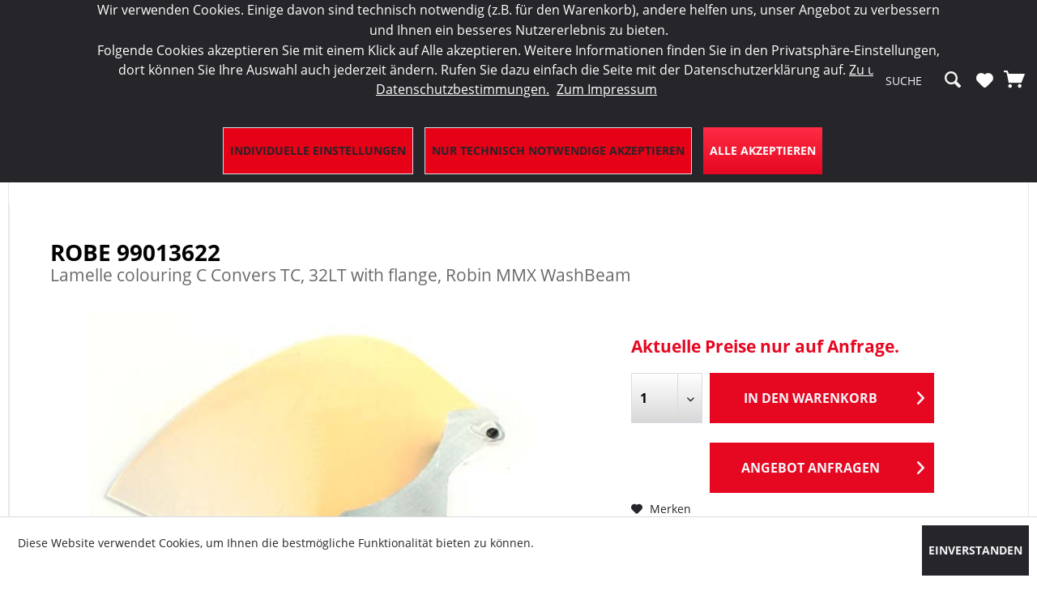

--- FILE ---
content_type: text/html; charset=UTF-8
request_url: https://lmp.de/produkteshop/ersatzteile/20827/robe-99013622
body_size: 13298
content:
<!DOCTYPE html> <html class="no-js" lang="de" itemscope="itemscope" itemtype="http://schema.org/WebPage"> <head> <meta charset="utf-8"> <meta name="author" content="" /> <meta name="robots" content="index,follow" /> <meta name="revisit-after" content="15 days" /> <meta name="keywords" content="" /> <meta name="description" content="Lamelle colouring C Convers TC, 32LT with flange, Robin MMX WashBeam" /> <meta property="og:type" content="product" /> <meta property="og:site_name" content="LMP Lichttechnik" /> <meta property="og:url" content="https://lmp.de/produkteshop/ersatzteile/20827/robe-99013622" /> <meta property="og:title" content="ROBE 99013622" /> <meta property="og:description" content="" /> <meta property="og:image" content="https://lmp.de/media/image/33/36/bd/A900257_1.jpg" /> <meta property="product:brand" content="LMP" /> <meta property="product:price" content="96,75" /> <meta property="product:product_link" content="https://lmp.de/produkteshop/ersatzteile/20827/robe-99013622" /> <meta name="twitter:card" content="product" /> <meta name="twitter:site" content="LMP Lichttechnik" /> <meta name="twitter:title" content="ROBE 99013622" /> <meta name="twitter:description" content="" /> <meta name="twitter:image" content="https://lmp.de/media/image/33/36/bd/A900257_1.jpg" /> <meta itemprop="copyrightHolder" content="LMP Lichttechnik" /> <meta itemprop="copyrightYear" content="2014" /> <meta itemprop="isFamilyFriendly" content="True" /> <meta itemprop="image" content="https://lmp.de/media/image/3e/3e/af/Logo.png" /> <meta name="viewport" content="width=device-width, initial-scale=1.0"> <meta name="mobile-web-app-capable" content="yes"> <meta name="apple-mobile-web-app-title" content="LMP Lichttechnik"> <meta name="apple-mobile-web-app-capable" content="yes"> <meta name="apple-mobile-web-app-status-bar-style" content="default"> <link rel="apple-touch-icon-precomposed" href="/themes/Frontend/Etagen/frontend/_public/src/img/apple-touch-icon-precomposed.png"> <link rel="shortcut icon" href="https://lmp.de/media/image/eb/78/fe/LMP_logo_16x16.jpg"> <meta name="msapplication-navbutton-color" content="#e60721" /> <meta name="application-name" content="LMP Lichttechnik" /> <meta name="msapplication-starturl" content="https://lmp.de/" /> <meta name="msapplication-window" content="width=1024;height=768" /> <meta name="msapplication-TileImage" content="/themes/Frontend/Etagen/frontend/_public/src/img/win-tile-image.png"> <meta name="msapplication-TileColor" content="#e60721"> <meta name="theme-color" content="#e60721" /> <link rel="canonical" href="https://lmp.de/produkteshop/ersatzteile/20827/robe-99013622" /> <title itemprop="name"> ROBE 99013622 | Ersatzteile | Produkte/Shop | LMP Lichttechnik</title> <link rel="stylesheet" href="https://maxcdn.bootstrapcdn.com/font-awesome/4.4.0/css/font-awesome.min.css"> <style type="text/css"> .dropdown-menu.wa-style-1 ul { background: #ffffff; color: #5f7285; } .dropdown-menu.wa-style-1 li:hover { background: #3f4c58; } .dropdown-menu.wa-style-1 a, .dropdown-menu.wa-style-1 a:visited { color: #5f7285; } .dropdown-menu.wa-style-1 li:hover > a, .dropdown-menu.wa-style-1 li:hover > a:visited { color: #ffffff; } </style> <link href="/web/cache/1729859905_145ce449edfeb550f4a4aaa12040f85e.css" media="all" rel="stylesheet" type="text/css" /> <link type='text/css' rel='stylesheet' href='/themes/Frontend/Etagen/frontend/_public/src/css/etagen.css'> <link type="text/css" rel="stylesheet" media="print" href="/themes/Frontend/LMP/frontend/_public/src/css/print.css" /> <script>
var mndCookieExpireDays = '31';
var mndCookieGACode = '';
var mndCookieGAOptIn = 'true';
var mndCookieShowPrivacySettingsLink = 'true';
var mndCookieShowPrivacySettingsLinkText = 'Individuelle Einstellungen';
var mndCookiePixelInstalled = '';
var mndCookieVersion = '1';
var mndCookiePrivacyLink = '/datenschutz';
var mndCookieImprintLink = '/impressum';
var mndCookieReloadPage = 'false';
var mndCookieReloadAddUtm = 'false';
var mndCookieCustomTrackingCookiesJSON = JSON.parse(JSON.stringify([]));
var mndCookieHideCloseButton = 'true';
var mndIsSecureShop = true;
function mndGetTrackingCookie(name) {
var nameEQ = name + "=";
var ca = document.cookie.split(';');
for(var i=0;i < ca.length;i++) {
var c = ca[i];
while (c.charAt(0)==' ') c = c.substring(1,c.length);
if (c.indexOf(nameEQ) == 0) return c.substring(nameEQ.length,c.length);
}
return null;
}
var mndCustomJs = function() {
}
if (mndCookieGACode !== '') {
var mndCookieGACodeArray = mndCookieGACode.split(',');
if(mndCookieGAOptIn === 'true' && mndGetTrackingCookie('mnd-ga-opted-in') !== 'true') {
mndCookieGACodeArray.forEach(function(el, index, array){
var gaProperty = mndCookieGACodeArray[index];
var disableStr = 'ga-disable-' + gaProperty;
if (mndIsSecureShop !== undefined && mndIsSecureShop === true) {
document.cookie = disableStr + '=true; expires=Thu, 31 Dec 2118 23:59:59 UTC; path=/; secure';
} else {
document.cookie = disableStr + '=true; expires=Thu, 31 Dec 2118 23:59:59 UTC; path=/;';
}
window[disableStr] = true;
});
} else {
mndCookieGACodeArray.forEach(function(el, index, array){
var gaProperty = mndCookieGACodeArray[index];
var disableStr = 'ga-disable-' + gaProperty;
if (mndGetTrackingCookie(disableStr) === 'true') {
window[disableStr] = true;
}
});
}
}
window.dataLayer = window.dataLayer || [];
for(var i = 0; i < mndCookieCustomTrackingCookiesJSON.length; i++) {
var obj = mndCookieCustomTrackingCookiesJSON[i];
if(obj.Name != '' && obj.Cookie != '') {
if(obj.Setting === 'Opt-In' && mndGetTrackingCookie(obj.Cookie) !== 'true') {
if (mndIsSecureShop !== undefined && mndIsSecureShop === true) {
document.cookie = obj.Cookie+'=false; expires=Thu, 31 Dec 2118 23:59:59 UTC; path=/; secure';
} else {
document.cookie = obj.Cookie+'=false; expires=Thu, 31 Dec 2118 23:59:59 UTC; path=/;';
}
}
if(obj.Setting === 'Opt-Out' && mndGetTrackingCookie(obj.Cookie) != 'false') {
if (mndIsSecureShop !== undefined && mndIsSecureShop === true) {
document.cookie = obj.Cookie+'=true; expires=Thu, 31 Dec 2118 23:59:59 UTC; path=/; secure';
} else {
document.cookie = obj.Cookie+'=true; expires=Thu, 31 Dec 2118 23:59:59 UTC; path=/;';
}
}
}
if(obj.Cookie != '') {
var layerName = obj.Cookie;
arr = [];
if(mndGetTrackingCookie(obj.Cookie) === 'true') {
arr[layerName] = 'active';
window.dataLayer.push(arr);
} else {
arr[layerName] = 'inactive';
window.dataLayer.push(arr);
}
}
}
</script> </head> <body class="is--ctl-detail is--act-index is--no-sidebar" > <div class="page-wrap"> <noscript class="noscript-main"> <div class="alert is--warning"> <div class="alert--icon"> <i class="icon--element icon--warning"></i> </div> <div class="alert--content"> Um LMP&#x20;Lichttechnik in vollem Umfang nutzen zu k&ouml;nnen, empfehlen wir Ihnen Javascript in Ihrem Browser zu aktiveren. </div> </div> </noscript> <header class="header-main"> <div class="top-bar top-bar--style"> <div class="container block-group top-bar--style"> <nav class="top-bar--navigation block" role="menubar">   <div class="navigation--entry request-cart--products-count is--hidden" role="menuitem"> <a href="https://lmp.de/requestCart"> Anfragekorb <span class="request-cart-item-count">(0)</span> </a> </div>  <div class="top-bar-logo-text-split"> <div class="logo-top-bar-lmp dont-show-responsive"> <span style="font-weight: 900;">LMP</span><span style="font-weight: 900; color: red;">.</span><span> ONLINE-SHOP</span> </div> <div class="top-bar-text-area" > <div class="top-navigation--entry informations--lmp dont-show-responsive" role="menuitem"> <i class="icon--check"></i> SALES-HOTLINE: +49 5451 5900-800 </div> <div class="top-navigation--entry informations--lmp dont-show-responsive" role="menuitem"> <i class="icon--check"></i> 24/7: sales@lmp.de </div> <div class="top-navigation--entry informations--lmp dont-show-responsive" role="menuitem"> <i class="icon--check"></i> SERVICE-WERKSTATT </div> <div class="top-navigation--entry entry--service has--drop-down informations--lmp dont-show-responsive top-bar-styles" role="menuitem" aria-haspopup="true" data-drop-down-menu="true"> Service/Hilfe <ul class="service--list is--rounded" role="menu"> <li class="service--entry" role="menuitem"> <a class="service--link" href="javascript:openCookieConsentManager()" title="Cookie-Einstellungen" > Cookie-Einstellungen </a> </li> <li class="service--entry" role="menuitem"> <a class="service--link" href="https://lmp.de/registerFC/index/sValidation/H" title="Händler-Login" > Händler-Login </a> </li> <li class="service--entry" role="menuitem"> <a class="service--link" href="https://lmp.de/ueber-uns" title="Über uns" > Über uns </a> </li> <li class="service--entry" role="menuitem"> <a class="service--link" href="https://lmp.de/kontaktformular" title="Kontakt" target="_self"> Kontakt </a> </li> <li class="service--entry" role="menuitem"> <a class="service--link" href="https://lmp.de/datenschutz" title="Datenschutz" > Datenschutz </a> </li> <li class="service--entry" role="menuitem"> <a class="service--link" href="https://lmp.de/agb" title="AGB" > AGB </a> </li> <li class="service--entry" role="menuitem"> <a class="service--link" href="https://lmp.de/impressum" title="Impressum" > Impressum </a> </li> </ul> </div> <div class="top-navigation--entry stay--always informations--lmp flex-row suselig" role="menuitem"> <div class="top-bar-styles "></div> <a href="/account" class="flex-row suselig special-link"> <span class="dont-show-responsive">Mein Konto</span> <i class="icon--account top-bar-styles only-responsive"></i> </a> </div> <div class="top-navigation--entry informations--basket informations--lmp top-bar-doesnt-show" role="menuitem">  <li class="navigation--entry entry--notepad" role="menuitem"> <a href="https://lmp.de/note" style="margin-top: .2rem" title="Merkzettel" aria-label="Merkzettel" class="btn"> <i class="icon--heart top-bar-styles"></i> </a> </li> <li class="navigation--entry entry--cart only-responsive top-bar-styles margin-ausnahme" role="menuitem"> <a class="is--icon-left cart--link top-bar-styles" href="https://lmp.de/checkout/cart" " title="Warenkorb" aria-label="Warenkorb"> <span class="cart--display dont-show-responsive"> Warenkorb </span> <span class="badge is--primary is--minimal cart--quantity is--hidden">0</span> <i class="icon--basket top-bar-styles"></i> <span class="cart--amount"> </span> </a> <div class="ajax-loader">&nbsp;</div> </li>  </div> </div> </div> </nav> </div> </div> <div class="container header--navigation"> <div class="logo-main block-group" role="banner"> <div class="logo--shop block"> <a class="logo--link" href="https://lmp.de/" title="LMP Lichttechnik - zur Startseite wechseln"> <picture> <source srcset="https://lmp.de/media/image/3e/3e/af/Logo.png" media="(min-width: 78.75em)"> <source srcset="https://lmp.de/media/image/3e/3e/af/Logo.png" media="(min-width: 64em)"> <source srcset="https://lmp.de/media/image/3e/3e/af/Logo.png" media="(min-width: 48em)"> <img srcset="https://lmp.de/media/image/3e/3e/af/Logo.png" alt="LMP Lichttechnik - zur Startseite wechseln" /> </picture> </a> </div> </div> <nav class="navigation-main"> <div class="container" data-menu-scroller="true" data-listSelector=".navigation--list.container" data-viewPortSelector=".navigation--list-wrapper"> <div class="navigation--list-wrapper"> <ul class="navigation--list container flex-row auto-width" role="menubar" itemscope="itemscope" itemtype="http://schema.org/SiteNavigationElement"> <li class="navigation--entry is--home" role="menuitem"> <a class="navigation--link is--first" href="https://lmp.de/" title="Home" itemprop="url"> <span itemprop="name">Home</span> </a> </li> <p style="display: none">0</p><li id="1" class="navigation--entry is--active vertically-center" role="menuitem"><a class="navigation--link is--active" href="https://lmp.de/produkteshop/" title="Produkte/Shop" aria-label="Produkte/Shop" itemprop="url"><span itemprop="name">Produkte/Shop</span></a></li><li id="2" class="navigation--entry vertically-center" role="menuitem"><a class="navigation--link" href="https://lmp.de/marken/" title="Marken" aria-label="Marken" itemprop="url"><span itemprop="name">Marken</span></a></li><li id="3" class="navigation--entry vertically-center" role="menuitem"><a class="navigation--link" href="https://lmp.de/aktuelles/" title="Aktuelles" aria-label="Aktuelles" itemprop="url"><span itemprop="name">Aktuelles</span></a></li><li id="4" class="navigation--entry vertically-center" role="menuitem"><a class="navigation--link" href="https://lmp.de/service/" title="Service " aria-label="Service " itemprop="url"><span itemprop="name">Service </span></a></li><li id="5" class="navigation--entry vertically-center" role="menuitem"><a class="navigation--link" href="https://lmp.de/ueber-uns/" title="Über uns" aria-label="Über uns" itemprop="url"><span itemprop="name">Über uns</span></a></li> </ul> </div> <div class="advanced-menu" data-advanced-menu="true" data-hoverDelay="0"> <div class="menu--container"> <div class="content--wrapper has--content"> <ul class="dropdown-menu wa-style-1"> <li> <ul class="w-250 wa-style-1 level-0"> <li> <a href="https://lmp.de/produkteshop/scheinwerfer-und-komponenten/" title="Scheinwerfer und Komponenten ">Scheinwerfer und Komponenten </a> </li> <li> <a href="https://lmp.de/produkteshop/movinglights/" title="Movinglights ">Movinglights </a> </li> <li> <a href="https://lmp.de/produkteshop/blinder-strobes-und-effekte/" title="Blinder, Strobes und Effekte ">Blinder, Strobes und Effekte </a> </li> <li> <a href="https://lmp.de/produkteshop/nebel-und-effekte/" title="Nebel und Effekte ">Nebel und Effekte </a> </li> <li> <a href="https://lmp.de/produkteshop/verfolgersysteme/" title="Verfolgersysteme ">Verfolgersysteme </a> </li> <li> <a href="https://lmp.de/produkteshop/visualisierungen/" title="Visualisierungen ">Visualisierungen </a> </li> <li> <a href="https://lmp.de/produkteshop/traversen/" title="Traversen ">Traversen </a> </li> <li> <a href="https://lmp.de/produkteshop/traversenlifte-und-stative/" title="Traversenlifte und Stative ">Traversenlifte und Stative </a> </li> <li> <a href="https://lmp.de/produkteshop/steuerungen/" title="Steuerungen ">Steuerungen </a> </li> <li> <a href="https://lmp.de/produkteshop/dmx-tools/" title="DMX-Tools ">DMX-Tools </a> </li> <li> <a href="https://lmp.de/produkteshop/dimmer-und-switchpacks/" title="Dimmer und Switchpacks ">Dimmer und Switchpacks </a> </li> <li> <a href="https://lmp.de/produkteshop/stromunterverteilungen/" title="Stromunterverteilungen ">Stromunterverteilungen </a> </li> <li> <a href="https://lmp.de/produkteshop/buehnenverteiler/" title="Bühnenverteiler ">Bühnenverteiler </a> </li> <li> <a href="https://lmp.de/produkteshop/motoren-und-kettenzuege/" title="Motoren und Kettenzüge ">Motoren und Kettenzüge </a> </li> <li> <a href="https://lmp.de/produkteshop/anschlagsmaterial/" title="Anschlagsmaterial ">Anschlagsmaterial </a> </li> <li> <a href="https://lmp.de/produkteshop/steckverbinder/" title="Steckverbinder ">Steckverbinder </a> </li> <li> <a href="https://lmp.de/produkteshop/kabel/" title="Kabel ">Kabel </a> </li> <li> <a href="https://lmp.de/produkteshop/schwanenhalsleuchten/" title="Schwanenhalsleuchten ">Schwanenhalsleuchten </a> </li> <li> <a href="https://lmp.de/produkteshop/flightcases/" title="Flightcases ">Flightcases </a> </li> <li> <a href="https://lmp.de/produkteshop/farbfilter/" title="Farbfilter ">Farbfilter </a> </li> <li> <a href="https://lmp.de/produkteshop/leuchtmittel/" title="Leuchtmittel ">Leuchtmittel </a> </li> <li> <a href="https://lmp.de/produkteshop/luftreinigungssysteme/" title="Luftreinigungssysteme ">Luftreinigungssysteme </a> </li> <li> <a href="https://lmp.de/produkteshop/medienserver/" title="Medienserver ">Medienserver </a> </li> <li> <a href="https://lmp.de/produkteshop/ersatzteile/" title="Ersatzteile ">Ersatzteile </a> </li> <li> <a href="https://lmp.de/produkteshop/stockclearing/" title="Stockclearing">Stockclearing</a> </li> </ul> </li> </ul> </div> </div> <div class="menu--container"> <div class="content--wrapper has--content"> <ul class="dropdown-menu wa-style-1"> <li> <ul class="w-250 wa-style-1 level-0"> <li> <a href="https://lmp.de/marken/altman-lighting/" title="ALTMAN Lighting">ALTMAN Lighting</a> </li> <li> <a href="https://lmp.de/marken/capture/" title="CAPTURE">CAPTURE</a> </li> <li> <a href="https://lmp.de/marken/chainmaster/" title="ChainMaster">ChainMaster</a> </li> <li> <a href="https://lmp.de/marken/elation/" title="ELATION">ELATION</a> </li> <li> <a href="https://lmp.de/marken/follow-me/" title="FOLLOW-ME">FOLLOW-ME</a> </li> <li> <a href="https://lmp.de/marken/lee-filters/" title="LEE Filters">LEE Filters</a> </li> <li> <a href="https://lmp.de/marken/lightshark/" title="Lightshark">Lightshark</a> </li> <li> <a href="https://lmp.de/marken/litecraft/" title="LITECRAFT">LITECRAFT</a> </li> <li> <a href="https://lmp.de/marken/litecraft-truss/" title="LITECRAFT TRUSS">LITECRAFT TRUSS</a> </li> <li> <a href="https://lmp.de/marken/littlite/" title="LITTLITE">LITTLITE</a> </li> <li> <a href="https://lmp.de/marken/lsc-control-systems/" title="LSC Control Systems">LSC Control Systems</a> </li> <li> <a href="https://lmp.de/marken/lumenradio/" title="LumenRadio">LumenRadio</a> </li> <li> <a href="https://lmp.de/marken/magmatic-effects/" title="MAGMATIC EFFECTS">MAGMATIC EFFECTS</a> </li> <li> <a href="https://lmp.de/marken/my-method/" title="MY METHOD">MY METHOD</a> </li> <li> <a href="https://lmp.de/marken/obsidian-control-systems/" title="OBSIDIAN CONTROL SYSTEMS">OBSIDIAN CONTROL SYSTEMS</a> </li> <li> <a href="https://lmp.de/marken/visual-productions/" title="VISUAL PRODUCTIONS">VISUAL PRODUCTIONS</a> </li> <li> <a href="https://lmp.de/marken/work-pro/" title="WORK PRO">WORK PRO</a> </li> <li> <a href="https://lmp.de/marken/wireless-solution/" title="WIRELESS SOLUTION">WIRELESS SOLUTION</a> </li> </ul> </li> </ul> </div> </div> <div class="menu--container"> <div class="content--wrapper has--content"> <ul class="dropdown-menu wa-style-1"> <li> <ul class="w-250 wa-style-1 level-0"> <li> <a href="https://lmp.de/aktuelles/news/" title="News">News</a> </li> <li> <a href="https://lmp.de/newsletter" title="Newsletter">Newsletter</a> </li> <li> <a href="https://lmp.de/aktuelles/termine/" title="Termine">Termine</a> <ul class="w-250 wa-style-1 level-1"> <li> <a href="https://lmp.de/aktuelles/termine/lmp-college/" title="LMP [college]">LMP [college]</a> </li> <li> <a href="https://lmp.de/aktuelles/termine/liftpruefung/" title="Liftprüfung">Liftprüfung</a> </li> <li> <a href="https://lmp.de/aktuelles/termine/messen/" title="Messen">Messen</a> </li> </ul> </li> </ul> </li> </ul> </div> </div> <div class="menu--container"> <div class="content--wrapper has--content"> <ul class="dropdown-menu wa-style-1"> <li> <ul class="w-250 wa-style-1 level-0"> <li> <a href="https://lmp.de/service/downloads/" title="Downloads">Downloads</a> <ul class="w-250 wa-style-1 level-1"> <li> <a href="https://lmp.de/service/downloads/service-downloads/" title="Service-Downloads">Service-Downloads</a> <ul class="w-250 wa-style-1 level-2"> <li> <a href="https://lmp.de/service/downloads/service-downloads/arkaos/" title="ArKaos">ArKaos</a> </li> <li> <a href="https://lmp.de/service/downloads/service-downloads/elation/" title="ELATION">ELATION</a> </li> <li> <a href="https://lmp.de/service/downloads/service-downloads/high-end-systems/" title="High End Systems">High End Systems</a> </li> <li> <a href="https://lmp.de/service/downloads/service-downloads/litecraft-truss/" title="LITECRAFT TRUSS">LITECRAFT TRUSS</a> </li> <li> <a href="https://lmp.de/service/downloads/service-downloads/lumenradio/" title="LumenRadio">LumenRadio</a> </li> <li> <a href="https://lmp.de/service/downloads/service-downloads/lsc/" title="LSC">LSC</a> </li> <li> <a href="https://lmp.de/service/downloads/service-downloads/obsidian/" title="OBSIDIAN">OBSIDIAN</a> </li> <li> <a href="https://lmp.de/service/downloads/service-downloads/visual-productions/" title="Visual Productions">Visual Productions</a> </li> <li> <a href="https://lmp.de/service/downloads/service-downloads/work-pro/" title="Work Pro">Work Pro</a> </li> </ul> </li> <li> <a href="https://lmp.de/service/downloads/lmp-access/" title="LMP [access]">LMP [access]</a> </li> <li> <a href="https://lmp.de/service/downloads/kataloge/" title="Kataloge">Kataloge</a> </li> </ul> </li> <li> <a href="https://lmp.de/service/werkstatt/" title="Werkstatt">Werkstatt</a> </li> </ul> </li> </ul> </div> </div> <div class="menu--container"> <div class="content--wrapper has--content"> <ul class="dropdown-menu wa-style-1"> <li> <ul class="w-250 wa-style-1 level-0"> <li> <a href="https://lmp.de/ueber-uns/lmp-lichttechnik/" title="LMP Lichttechnik">LMP Lichttechnik</a> </li> <li> <a href="https://lmp.de/ueber-uns/lmp-pyrotechnik/" title="LMP Pyrotechnik">LMP Pyrotechnik</a> </li> <li> <a href="https://lmp.de/ueber-uns/das-lmp-team-wearelmp/" title="Das LMP-Team #weareLMP">Das LMP-Team #weareLMP</a> </li> <li> <a href="https://lmp.de/ueber-uns/stellenangebote/" title="Stellenangebote">Stellenangebote</a> </li> </ul> </li> </ul> </div> </div> </div> </div> </nav> <nav class="shop--navigation block-group"> <ul class="navigation--list block-group" role="menubar"> <li class="navigation--entry entry--menu-left" role="menuitem"> <a class="entry--link entry--trigger btn is--icon-left" href="#offcanvas--left" data-offcanvas="true" data-offCanvasSelector=".sidebar-main" aria-label="Menü"> <i class="icon--menu"></i> </a> </li> <li class="search-navigation--entry entry--search" role="menuitem" data-search="true" aria-haspopup="true" data-minLength="2"> <a class="btn entry--link entry--trigger" href="#show-hide--search" title="Suche anzeigen / schließen" aria-label="Suche anzeigen / schließen"> <i class="icon--search"></i> <span class="search--display">Suchen</span> </a> <form action="/search" method="get" class="main-search--form"> <button type="submit" class="main-search--button" aria-label="Suchen"> <i class="icon--search"></i> <span class="main-search--text">Suchen</span> </button> <input type="search" name="sSearch" aria-label="SUCHE" class="main-search--field" autocomplete="off" autocapitalize="off" placeholder="SUCHE" maxlength="30" /> <div class="form--ajax-loader">&nbsp;</div> </form> <div class="main-search--results"></div> </li>  <li class="navigation--entry entry--notepad" role="menuitem"> <a href="https://lmp.de/note" style="margin-top: .2rem" title="Merkzettel" aria-label="Merkzettel" class="btn"> <i class="icon--heart top-bar-styles"></i> </a> </li> <li class="navigation--entry entry--cart only-responsive top-bar-styles margin-ausnahme" role="menuitem"> <a class="is--icon-left cart--link top-bar-styles" href="https://lmp.de/checkout/cart" " title="Warenkorb" aria-label="Warenkorb"> <span class="cart--display dont-show-responsive"> Warenkorb </span> <span class="badge is--primary is--minimal cart--quantity is--hidden">0</span> <i class="icon--basket top-bar-styles"></i> <span class="cart--amount"> </span> </a> <div class="ajax-loader">&nbsp;</div> </li>  </ul> </nav> <div class="container--ajax-cart" data-collapse-cart="true" data-displayMode="offcanvas"></div> </div> <p style="display: none">0</p> <p style="display: none">0</p> <p style="display: none">0</p> <p style="display: none">0</p> <p style="display: none">0</p> </header> <section class="content-main container block-group"> <nav class="content--breadcrumb block"> <a class="breadcrumb--button breadcrumb--link" href="https://lmp.de/produkteshop/ersatzteile/" title="Übersicht"> <i class="icon--arrow-left"></i> <span class="breadcrumb--title">Übersicht</span> </a> <ul class="breadcrumb--list" role="menu" itemscope itemtype="http://schema.org/BreadcrumbList"> <li role="menuitem" class="breadcrumb--entry" itemprop="itemListElement" itemscope itemtype="http://schema.org/ListItem"> <a class="breadcrumb--link" href="https://lmp.de/produkteshop/" title="Produkte/Shop" itemprop="item"> <link itemprop="url" href="https://lmp.de/produkteshop/" /> <span class="breadcrumb--title" itemprop="name">Produkte/Shop</span> </a> <meta itemprop="position" content="0" /> </li> <li role="none" class="breadcrumb--separator"> <i class="icon--arrow-right"></i> </li> <li role="menuitem" class="breadcrumb--entry is--active" itemprop="itemListElement" itemscope itemtype="http://schema.org/ListItem"> <a class="breadcrumb--link" href="https://lmp.de/produkteshop/ersatzteile/" title="Ersatzteile " itemprop="item"> <link itemprop="url" href="https://lmp.de/produkteshop/ersatzteile/" /> <span class="breadcrumb--title" itemprop="name">Ersatzteile </span> </a> <meta itemprop="position" content="1" /> </li> </ul> </nav> <nav class="product--navigation"> <a href="#" class="navigation--link link--prev"> <div class="link--prev-button"> <span class="link--prev-inner">Zurück</span> </div> <div class="image--wrapper"> <div class="image--container"></div> </div> </a> <a href="#" class="navigation--link link--next"> <div class="link--next-button"> <span class="link--next-inner">Vor</span> </div> <div class="image--wrapper"> <div class="image--container"></div> </div> </a> </nav>  <div class="ajax-alert-container container flash--messages" data-success-text="Der Artikel wurde erfolgreich in den Anfragekorb gelegt" data-error-text="Der Artikel konnte nicht in den Anfragekorb gelegt werden"></div> <div class="content-main--inner"> <div id='cookie-consent' class='off-canvas is--left' data-cookie-consent-manager='true'> <div class='cookie-consent--header cookie-consent--close'> Cookie-Einstellungen <i class="icon--arrow-right"></i> </div> <div class='cookie-consent--description'> Diese Website benutzt Cookies, die für den technischen Betrieb der Website erforderlich sind und stets gesetzt werden. Andere Cookies, die den Komfort bei Benutzung dieser Website erhöhen, der Direktwerbung dienen oder die Interaktion mit anderen Websites und sozialen Netzwerken vereinfachen sollen, werden nur mit Ihrer Zustimmung gesetzt. </div> </div> <aside class="sidebar-main off-canvas"> <div class="navigation--smartphone"> <ul class="navigation--list "> <li class="navigation--entry entry--close-off-canvas"> <a href="#close-categories-menu" title="Menü schließen" class="navigation--link"> Menü schließen <i class="icon--arrow-right"></i> </a> </li> </ul> <div class="mobile--switches">   </div> </div> <div class="navigation--entry request-cart--products-count is--hidden" role="menuitem"> <a href="https://lmp.de/requestCart"> Anfragekorb <span class="request-cart-item-count">(0)</span> </a> </div>  <div class="sidebar--categories-wrapper" data-subcategory-nav="true" data-mainCategoryId="3" data-categoryId="104" data-fetchUrl="/widgets/listing/getCategory/categoryId/104"> <div class="categories--headline navigation--headline"> Kategorien </div> <div class="sidebar--categories-navigation"> <ul class="sidebar--navigation categories--navigation navigation--list is--drop-down is--level0 is--rounded" role="menu"> <li class="subcategory-navigation--entry is--active has--sub-categories has--sub-children" role="menuitem"> <a class="navigation--link is--active has--sub-categories link--go-forward" href="https://lmp.de/produkteshop/" data-categoryId="50" data-fetchUrl="/widgets/listing/getCategory/categoryId/50" title="Produkte/Shop" > Produkte/Shop <span class="is--icon-right"> <i class="icon--arrow-right"></i> </span> </a> <ul class="sidebar--navigation categories--navigation navigation--list is--level1 is--rounded" role="menu"> <li class="subcategory-navigation--entry" role="menuitem"> <a class="navigation--link" href="https://lmp.de/produkteshop/scheinwerfer-und-komponenten/" data-categoryId="38" data-fetchUrl="/widgets/listing/getCategory/categoryId/38" title="Scheinwerfer und Komponenten " > Scheinwerfer und Komponenten </a> </li> <li class="subcategory-navigation--entry" role="menuitem"> <a class="navigation--link" href="https://lmp.de/produkteshop/movinglights/" data-categoryId="15" data-fetchUrl="/widgets/listing/getCategory/categoryId/15" title="Movinglights " > Movinglights </a> </li> <li class="subcategory-navigation--entry" role="menuitem"> <a class="navigation--link" href="https://lmp.de/produkteshop/blinder-strobes-und-effekte/" data-categoryId="39" data-fetchUrl="/widgets/listing/getCategory/categoryId/39" title="Blinder, Strobes und Effekte " > Blinder, Strobes und Effekte </a> </li> <li class="subcategory-navigation--entry" role="menuitem"> <a class="navigation--link" href="https://lmp.de/produkteshop/nebel-und-effekte/" data-categoryId="40" data-fetchUrl="/widgets/listing/getCategory/categoryId/40" title="Nebel und Effekte " > Nebel und Effekte </a> </li> <li class="subcategory-navigation--entry" role="menuitem"> <a class="navigation--link" href="https://lmp.de/produkteshop/verfolgersysteme/" data-categoryId="33" data-fetchUrl="/widgets/listing/getCategory/categoryId/33" title="Verfolgersysteme " > Verfolgersysteme </a> </li> <li class="subcategory-navigation--entry" role="menuitem"> <a class="navigation--link" href="https://lmp.de/produkteshop/visualisierungen/" data-categoryId="32" data-fetchUrl="/widgets/listing/getCategory/categoryId/32" title="Visualisierungen " > Visualisierungen </a> </li> <li class="subcategory-navigation--entry" role="menuitem"> <a class="navigation--link" href="https://lmp.de/produkteshop/traversen/" data-categoryId="46" data-fetchUrl="/widgets/listing/getCategory/categoryId/46" title="Traversen " > Traversen </a> </li> <li class="subcategory-navigation--entry" role="menuitem"> <a class="navigation--link" href="https://lmp.de/produkteshop/traversenlifte-und-stative/" data-categoryId="49" data-fetchUrl="/widgets/listing/getCategory/categoryId/49" title="Traversenlifte und Stative " > Traversenlifte und Stative </a> </li> <li class="subcategory-navigation--entry" role="menuitem"> <a class="navigation--link" href="https://lmp.de/produkteshop/steuerungen/" data-categoryId="18" data-fetchUrl="/widgets/listing/getCategory/categoryId/18" title="Steuerungen " > Steuerungen </a> </li> <li class="subcategory-navigation--entry" role="menuitem"> <a class="navigation--link" href="https://lmp.de/produkteshop/dmx-tools/" data-categoryId="34" data-fetchUrl="/widgets/listing/getCategory/categoryId/34" title="DMX-Tools " > DMX-Tools </a> </li> <li class="subcategory-navigation--entry" role="menuitem"> <a class="navigation--link" href="https://lmp.de/produkteshop/dimmer-und-switchpacks/" data-categoryId="35" data-fetchUrl="/widgets/listing/getCategory/categoryId/35" title="Dimmer und Switchpacks " > Dimmer und Switchpacks </a> </li> <li class="subcategory-navigation--entry" role="menuitem"> <a class="navigation--link" href="https://lmp.de/produkteshop/stromunterverteilungen/" data-categoryId="37" data-fetchUrl="/widgets/listing/getCategory/categoryId/37" title="Stromunterverteilungen " > Stromunterverteilungen </a> </li> <li class="subcategory-navigation--entry" role="menuitem"> <a class="navigation--link" href="https://lmp.de/produkteshop/buehnenverteiler/" data-categoryId="41" data-fetchUrl="/widgets/listing/getCategory/categoryId/41" title="Bühnenverteiler " > Bühnenverteiler </a> </li> <li class="subcategory-navigation--entry" role="menuitem"> <a class="navigation--link" href="https://lmp.de/produkteshop/motoren-und-kettenzuege/" data-categoryId="47" data-fetchUrl="/widgets/listing/getCategory/categoryId/47" title="Motoren und Kettenzüge " > Motoren und Kettenzüge </a> </li> <li class="subcategory-navigation--entry" role="menuitem"> <a class="navigation--link" href="https://lmp.de/produkteshop/anschlagsmaterial/" data-categoryId="48" data-fetchUrl="/widgets/listing/getCategory/categoryId/48" title="Anschlagsmaterial " > Anschlagsmaterial </a> </li> <li class="subcategory-navigation--entry" role="menuitem"> <a class="navigation--link" href="https://lmp.de/produkteshop/steckverbinder/" data-categoryId="43" data-fetchUrl="/widgets/listing/getCategory/categoryId/43" title="Steckverbinder " > Steckverbinder </a> </li> <li class="subcategory-navigation--entry" role="menuitem"> <a class="navigation--link" href="https://lmp.de/produkteshop/kabel/" data-categoryId="42" data-fetchUrl="/widgets/listing/getCategory/categoryId/42" title="Kabel " > Kabel </a> </li> <li class="subcategory-navigation--entry" role="menuitem"> <a class="navigation--link" href="https://lmp.de/produkteshop/schwanenhalsleuchten/" data-categoryId="36" data-fetchUrl="/widgets/listing/getCategory/categoryId/36" title="Schwanenhalsleuchten " > Schwanenhalsleuchten </a> </li> <li class="subcategory-navigation--entry" role="menuitem"> <a class="navigation--link" href="https://lmp.de/produkteshop/flightcases/" data-categoryId="16" data-fetchUrl="/widgets/listing/getCategory/categoryId/16" title="Flightcases " > Flightcases </a> </li> <li class="subcategory-navigation--entry" role="menuitem"> <a class="navigation--link" href="https://lmp.de/produkteshop/farbfilter/" data-categoryId="44" data-fetchUrl="/widgets/listing/getCategory/categoryId/44" title="Farbfilter " > Farbfilter </a> </li> <li class="subcategory-navigation--entry" role="menuitem"> <a class="navigation--link" href="https://lmp.de/produkteshop/leuchtmittel/" data-categoryId="45" data-fetchUrl="/widgets/listing/getCategory/categoryId/45" title="Leuchtmittel " > Leuchtmittel </a> </li> <li class="subcategory-navigation--entry" role="menuitem"> <a class="navigation--link" href="https://lmp.de/produkteshop/luftreinigungssysteme/" data-categoryId="125" data-fetchUrl="/widgets/listing/getCategory/categoryId/125" title="Luftreinigungssysteme " > Luftreinigungssysteme </a> </li> <li class="subcategory-navigation--entry" role="menuitem"> <a class="navigation--link" href="https://lmp.de/produkteshop/medienserver/" data-categoryId="19" data-fetchUrl="/widgets/listing/getCategory/categoryId/19" title="Medienserver " > Medienserver </a> </li> <li class="subcategory-navigation--entry is--active" role="menuitem"> <a class="navigation--link is--active" href="https://lmp.de/produkteshop/ersatzteile/" data-categoryId="104" data-fetchUrl="/widgets/listing/getCategory/categoryId/104" title="Ersatzteile " > Ersatzteile </a> </li> <li class="subcategory-navigation--entry" role="menuitem"> <a class="navigation--link" href="https://lmp.de/produkteshop/stockclearing/" data-categoryId="90" data-fetchUrl="/widgets/listing/getCategory/categoryId/90" title="Stockclearing" > Stockclearing </a> </li> </ul> </li> <li class="subcategory-navigation--entry has--sub-children" role="menuitem"> <a class="navigation--link link--go-forward" href="https://lmp.de/marken/" data-categoryId="65" data-fetchUrl="/widgets/listing/getCategory/categoryId/65" title="Marken" > Marken <span class="is--icon-right"> <i class="icon--arrow-right"></i> </span> </a> </li> <li class="subcategory-navigation--entry has--sub-children" role="menuitem"> <a class="navigation--link link--go-forward" href="https://lmp.de/aktuelles/" data-categoryId="61" data-fetchUrl="/widgets/listing/getCategory/categoryId/61" title="Aktuelles" > Aktuelles <span class="is--icon-right"> <i class="icon--arrow-right"></i> </span> </a> </li> <li class="subcategory-navigation--entry has--sub-children" role="menuitem"> <a class="navigation--link link--go-forward" href="https://lmp.de/service/" data-categoryId="13" data-fetchUrl="/widgets/listing/getCategory/categoryId/13" title="Service " > Service <span class="is--icon-right"> <i class="icon--arrow-right"></i> </span> </a> </li> <li class="subcategory-navigation--entry has--sub-children" role="menuitem"> <a class="navigation--link link--go-forward" href="https://lmp.de/ueber-uns/" data-categoryId="142" data-fetchUrl="/widgets/listing/getCategory/categoryId/142" title="Über uns" > Über uns <span class="is--icon-right"> <i class="icon--arrow-right"></i> </span> </a> </li> </ul> </div> <div class="shop-sites--container is--rounded"> <div class="shop-sites--headline navigation--headline"> Informationen </div> <ul class="shop-sites--navigation sidebar--navigation navigation--list is--drop-down is--level0" role="menu"> <li class="navigation--entry" role="menuitem"> <a class="navigation--link" href="javascript:openCookieConsentManager()" title="Cookie-Einstellungen" data-categoryId="46" data-fetchUrl="/widgets/listing/getCustomPage/pageId/46" > Cookie-Einstellungen </a> </li> <li class="navigation--entry" role="menuitem"> <a class="navigation--link" href="https://lmp.de/registerFC/index/sValidation/H" title="Händler-Login" data-categoryId="21" data-fetchUrl="/widgets/listing/getCustomPage/pageId/21" > Händler-Login </a> </li> <li class="navigation--entry" role="menuitem"> <a class="navigation--link" href="https://lmp.de/ueber-uns" title="Über uns" data-categoryId="9" data-fetchUrl="/widgets/listing/getCustomPage/pageId/9" > Über uns </a> </li> <li class="navigation--entry" role="menuitem"> <a class="navigation--link" href="https://lmp.de/kontaktformular" title="Kontakt" data-categoryId="1" data-fetchUrl="/widgets/listing/getCustomPage/pageId/1" target="_self"> Kontakt </a> </li> <li class="navigation--entry" role="menuitem"> <a class="navigation--link" href="https://lmp.de/datenschutz" title="Datenschutz" data-categoryId="7" data-fetchUrl="/widgets/listing/getCustomPage/pageId/7" > Datenschutz </a> </li> <li class="navigation--entry" role="menuitem"> <a class="navigation--link" href="https://lmp.de/agb" title="AGB" data-categoryId="4" data-fetchUrl="/widgets/listing/getCustomPage/pageId/4" > AGB </a> </li> <li class="navigation--entry" role="menuitem"> <a class="navigation--link" href="https://lmp.de/impressum" title="Impressum" data-categoryId="3" data-fetchUrl="/widgets/listing/getCustomPage/pageId/3" > Impressum </a> </li> </ul> </div> </div> </aside> <div class="content--wrapper"> <div class="content product--details" itemscope itemtype="http://schema.org/Product" data-product-navigation="/widgets/listing/productNavigation" data-category-id="104" data-main-ordernumber="A900257" data-ajax-wishlist="true" data-compare-ajax="true" data-ajax-variants-container="true"> <header class="product--header"> <div class="product--info product--top"> <div class="product--title--box"> <h1 class="product--title row" itemprop="name"> ROBE 99013622 </h1> <h2 class="row">Lamelle colouring C Convers TC, 32LT with flange, Robin MMX WashBeam</h2> </div> </div> </header> <div class="product--detail-upper block-group"> <div class="product--image-container image-slider product--image-zoom" data-image-slider="true" data-image-gallery="true" data-maxZoom="0" data-thumbnails=".image--thumbnails" > <div class="image-slider--container no--thumbnails"> <div class="image-slider--slide"> <div class="image--box image-slider--item"> <span class="image--element" data-img-large="https://lmp.de/media/image/53/36/d5/A900257_1_1280x1280.jpg" data-img-small="https://lmp.de/media/image/c5/84/8e/A900257_1_200x200.jpg" data-img-original="https://lmp.de/media/image/33/36/bd/A900257_1.jpg" data-alt="ROBE 99013622"> <span class="image--media"> <img srcset="https://lmp.de/media/image/21/5b/fe/A900257_1_600x600.jpg" src="https://lmp.de/media/image/21/5b/fe/A900257_1_600x600.jpg" alt="ROBE 99013622" itemprop="image" /> </span> </span> </div> </div> </div> </div> <div class="product--buybox block"> <meta itemprop="brand" content="LMP"/> <div itemprop="offers" itemscope itemtype="http://schema.org/Offer" class="buybox--inner"> <div class="alert is--info is--rounded rcinfo--message" style="display: none;"> <div class="alert--icon"> <div class="icon--element icon--info"></div> </div> <div class="alert--content"> Für diesen Artikel muss ein Preis angefragt werden. </div> </div> <h2 style="color: #e60721; font-weight: bolder;">Aktuelle Preise nur auf Anfrage.</h2> <div class="product--configurator"> </div> <form name="sAddToBasket" method="post" action="https://lmp.de/checkout/addArticle" class="buybox--form" data-add-article="true" data-eventName="submit" data-showModal="false" data-addArticleUrl="https://lmp.de/checkout/ajaxAddArticleCart"> <input type="hidden" name="sActionIdentifier" value=""/> <input type="hidden" name="sAddAccessories" id="sAddAccessories" value=""/> <input type="hidden" name="sAdd" value="A900257"/> <div class="buybox--button-container block-group"> <div class="buybox--quantity block"> <div class="select-field"> <select id="sQuantity" name="sQuantity" class="quantity--select"> <option value="1">1</option> <option value="2">2</option> <option value="3">3</option> <option value="4">4</option> <option value="5">5</option> <option value="6">6</option> <option value="7">7</option> <option value="8">8</option> <option value="9">9</option> <option value="10">10</option> <option value="11">11</option> <option value="12">12</option> <option value="13">13</option> <option value="14">14</option> <option value="15">15</option> <option value="16">16</option> <option value="17">17</option> <option value="18">18</option> <option value="19">19</option> <option value="20">20</option> <option value="21">21</option> <option value="22">22</option> <option value="23">23</option> <option value="24">24</option> <option value="25">25</option> <option value="26">26</option> <option value="27">27</option> <option value="28">28</option> <option value="29">29</option> <option value="30">30</option> <option value="31">31</option> <option value="32">32</option> <option value="33">33</option> <option value="34">34</option> <option value="35">35</option> <option value="36">36</option> <option value="37">37</option> <option value="38">38</option> <option value="39">39</option> <option value="40">40</option> <option value="41">41</option> <option value="42">42</option> <option value="43">43</option> <option value="44">44</option> <option value="45">45</option> <option value="46">46</option> <option value="47">47</option> <option value="48">48</option> <option value="49">49</option> <option value="50">50</option> <option value="51">51</option> <option value="52">52</option> <option value="53">53</option> <option value="54">54</option> <option value="55">55</option> <option value="56">56</option> <option value="57">57</option> <option value="58">58</option> <option value="59">59</option> <option value="60">60</option> <option value="61">61</option> <option value="62">62</option> <option value="63">63</option> <option value="64">64</option> <option value="65">65</option> <option value="66">66</option> <option value="67">67</option> <option value="68">68</option> <option value="69">69</option> <option value="70">70</option> <option value="71">71</option> <option value="72">72</option> <option value="73">73</option> <option value="74">74</option> <option value="75">75</option> <option value="76">76</option> <option value="77">77</option> <option value="78">78</option> <option value="79">79</option> <option value="80">80</option> <option value="81">81</option> <option value="82">82</option> <option value="83">83</option> <option value="84">84</option> <option value="85">85</option> <option value="86">86</option> <option value="87">87</option> <option value="88">88</option> <option value="89">89</option> <option value="90">90</option> <option value="91">91</option> <option value="92">92</option> <option value="93">93</option> <option value="94">94</option> <option value="95">95</option> <option value="96">96</option> <option value="97">97</option> <option value="98">98</option> <option value="99">99</option> <option value="100">100</option> </select> </div> </div> <button class="buybox--button block btn is--primary is--icon-right is--center is--large" name="In den Warenkorb"> <span class="buy-btn--cart-add">In den</span> <span class="buy-btn--cart-text">Warenkorb</span> <i class="icon--arrow-right"></i> </button> </div> </form> <form name="requestCartAddArticleForm" action="https://lmp.de/requestCart/add" method="post" style="display: none;" data-request-article-quantity="" data-rc-article-with-setted-quantity-can-be-ordered="1" data-redirect-method="3" data-show-modal="" data-ajax-price-request-url="/widgets/requestCart/addToRequestCartAjax" data-ajax-product-count-url="/widgets/requestCart/requestCartProductCountAjax" data-show-price="0" class="rcaddbox--form"> <div class="buybox--button-container block-group"> <input type="hidden" name="ordernumber" value="A900257"> <input type="hidden" name="articleId" value="20827"> <input type="hidden" id="rcQuantity" name="sQuantity"/> <button type="submit" class="buybox--button block btn is--primary is--icon-right is--center is--large rcaddbox--button " name="Angebot anfragen"> Angebot anfragen <i class="icon--arrow-right"></i> </button> </div> </form> <nav class="product--actions"> <a href="https://lmp.de/advancedNotes/listSelection" data-add-to-wishlist="true" data-ordernumber="'A900257'" data-articleid="20827" class="action--link product--action action--note"> <i class="icon--heart"></i> <span class="action--text">Merken</span> </a> </nav> </div> <ul class="product--base-info list--unstyled"> <li class="base-info--entry entry--sku"> <strong class="entry--label"> Artikel-Nr.: </strong> <meta itemprop="productID" content="20827"/> <span class="entry--content" itemprop="sku"> A900257 </span> </li> <li class="base-info--entry entry--sku"> <button id="pdfview" class="export--button block btn is--primary is--icon-right is--center is--large" name="Als PDF Exportieren" style="margin: 1.2rem" onclick="window.print()"> Als PDF Exportieren <i class="icon--arrow-right"></i> </button> </li> <li class="base-info--entry entry-attribute"> <strong class="entry--label"> Freitextfeld 1: </strong> <span class="entry--content"> &#039;0&#039; </span> </li> <li class="base-info--entry entry-attribute"> <strong class="entry--label"> Freitextfeld 2: </strong> <span class="entry--content"> &#039;0&#039; </span> </li> </ul> </div> </div> <div class="tab-menu--product"> <div class="tab--navigation"> <div class="container-element description-container border-top"> <a href="#" class="tab--link-backup tab--link-structure tab--link" title="Beschreibung" data-tabName="description"> <span>Beschreibung</span> <img src="/media/icons/redPfeil.svg" alt="redArrowIcon" class="redArrowStyle"> </a> <div class="buttons--off-canvas"> <a href="#" title="Menü schließen" class="close--off-canvas"> <i class="icon--arrow-left"></i> Menü schließen </a> </div> <div class="content--description"> <div class="content--title"> Features </div> <p></p> <div class="content--title"> "ROBE 99013622" </div> <div class="product--description" itemprop="description"> </div> </div> <div class="tab--container "> <div class="tab--header"> <a href="#" class="tab--title" title="Beschreibung">Beschreibung</a> </div> <div class="tab--preview"> </div> <div class="tab--content"> <div class="buttons--off-canvas"> <a href="#" title="Menü schließen" class="close--off-canvas"> <i class="icon--arrow-left"></i> Menü schließen </a> </div> <div class="content--description"> <div class="content--title"> Features </div> <p></p> <div class="content--title"> "ROBE 99013622" </div> <div class="product--description" itemprop="description"> </div> </div> </div> </div> </div> </div> </div> <div class="tab-menu--cross-selling"> <div class="tab--container-list"> </div> </div> </div> </div> <div class="last-seen-products is--hidden" data-last-seen-products="true" data-productLimit="5"> <div class="last-seen-products--title"> Zuletzt angesehen </div> <div class="last-seen-products--slider product-slider" data-product-slider="true"> <div class="last-seen-products--container product-slider--container"></div> </div> </div> </div> </section> <footer class="footer-main"> <div class="footer--top navwrap footernavrow"> <div class="container"> <div class="footer--columns block-group"> <div class="footer--column column--hotline is--first block"> <div class="column--headline">Fragen? Wir beraten Sie gerne.</div> <div class="column--content"> <p class="column--desc"><a href="tel:+49 5451 5900 800" class="footer--phone-link">05451 5900 800</a><br/>Mo. - Do., 08:30 - 17:30 Uhr</a><br/>Fr., 8:30 - 15:00 Uhr</a><br/><a href="mailto:sales@lmp.de" class="footer--phone-link">sales@lmp.de</a></p> <div class="container--location-information-area"> <img src="/themes/Frontend/LMP/frontend/_public/src/img/Icons/Standort.svg" alt="Location_Image"> <div class="container--location-information"> <p class="container--location-text">Gildestraße 55</p> <p class="container--location-text">49477 Ibbenbüren</p> </div> </div> </div> </div> <div class="footer--column column--menu block"> <div class="column--headline">Informationen</div> <nav class="column--navigation column--content"> <ul class="navigation--list" role="menu"> <li class="navigation--entry" role="menuitem"> <a class="navigation--link" href="javascript:openCookieConsentManager()" title="Cookie-Einstellungen"> Cookie-Einstellungen </a> </li> <li class="navigation--entry" role="menuitem"> <a class="navigation--link" href="https://lmp.de/newsletter" title="Newsletter"> Newsletter </a> </li> <li class="navigation--entry" role="menuitem"> <a class="navigation--link" href="https://lmp.de/ueber-uns" title="Über uns"> Über uns </a> </li> <li class="navigation--entry" role="menuitem"> <a class="navigation--link" href="https://lmp.de/datenschutz" title="Datenschutz"> Datenschutz </a> </li> <li class="navigation--entry" role="menuitem"> <a class="navigation--link" href="https://lmp.de/impressum" title="Impressum"> Impressum </a> </li> </ul> </nav> </div> <div class="footer--column column--menu block"> <div class="column--headline">Shop Service</div> <nav class="column--navigation column--content"> <ul class="navigation--list" role="menu"> <li class="navigation--entry" role="menuitem"> <a class="navigation--link" href="https://lmp.de/defektes-produkt" title="Defektes Produkt" target="_self"> Defektes Produkt </a> </li> <li class="navigation--entry" role="menuitem"> <a class="navigation--link" href="https://lmp.de/musteranforderung" title="Musteranforderung"> Musteranforderung </a> </li> <li class="navigation--entry" role="menuitem"> <a class="navigation--link" href="https://lmp.de/rueckrufformular" title="Rückrufformular" target="_parent"> Rückrufformular </a> </li> <li class="navigation--entry" role="menuitem"> <a class="navigation--link" href="https://lmp.de/versandkosten" title="Versandkosten"> Versandkosten </a> </li> <li class="navigation--entry" role="menuitem"> <a class="navigation--link" href="https://lmp.de/kontaktformular" title="Kontakt" target="_self"> Kontakt </a> </li> <li class="navigation--entry" role="menuitem"> <a class="navigation--link" href="https://lmp.de/rueckgabe" title="Rückgabe" target="_self"> Rückgabe </a> </li> <li class="navigation--entry" role="menuitem"> <a class="navigation--link" href="https://lmp.de/agb" title="AGB"> AGB </a> </li> </ul> </nav> </div> </div> </div> </div> <div class="footer--bottom"> <div class="copyrightwrap"> <div class="container"> <div class="footer--vat-info"> <p class="vat-info--text"> </p> </div> <div class="footer--copyright"> </div> <div class="footer--logo"> <div class="container--social-media"> <a class="social-media--link" href="http://www.facebook.com" target="_blank"> <img src="/themes/Frontend/LMP/frontend/_public/src/img/Icons/Facebook.svg" alt="" class="social-media--icon-img"> </a> <a class="social-media--link" href="http://www.twitter.com" target="_blank"> <img src="/themes/Frontend/LMP/frontend/_public/src/img/Icons/Twitter.svg" alt="" class="social-media--icon-img"> </a> <a class="social-media--link" href="http://www.youtube.com" target="_blank"> <img src="/themes/Frontend/LMP/frontend/_public/src/img/Icons/YouTube.svg" alt="" class="social-media--icon-img"> </a> <a class="social-media--link" href="http://www.instagram.com" target="_blank"> <img src="/themes/Frontend/LMP/frontend/_public/src/img/Icons/Insta.svg" alt="" class="social-media--icon-img"> </a> </div> <div class="container--lmp-logo"> <img src="/themes/Frontend/LMP/frontend/_public/src/img/logos/Logo.png" alt="Location_Image"> </div> <div class="container--buffer"> </div> </div> <div style="display: block; width: 100%; height: 250px;"></div> </div> </div> </div> </footer> <div id="mnd-cookie-bar" class="mnd-cookie-bar-wrapper mnd-cookie-bar-template-two" style="overflow:hidden; display:none; position:fixed; top: 0; left:0; z-index:10001; width:100%; padding:25pxpx; line-height:1.6; font-size:16px !important; color:#FFFFFF; background:rgba(38, 37, 42, 1);"> <div class="mnd-cookie-bar-text"> <div class="mnd-cookie-bar-text-wrapper"> Wir verwenden Cookies. Einige davon sind technisch notwendig (z.B. für den Warenkorb), andere helfen uns, unser Angebot zu verbessern und Ihnen ein besseres Nutzererlebnis zu bieten. <p style="font-size:16px !important; color:#FFFFFF;"> Folgende Cookies akzeptieren Sie mit einem Klick auf Alle akzeptieren. Weitere Informationen finden Sie in den Privatsphäre-Einstellungen, dort können Sie Ihre Auswahl auch jederzeit ändern. Rufen Sie dazu einfach die Seite mit der Datenschutzerklärung auf. <a href="/datenschutz" style="font-size:16px !important; color:#FFFFFF; text-decoration:underline; margin-right:5px;">Zu unseren Datenschutzbestimmungen.</a> <a href="/impressum" style="font-size:16px !important; color:#FFFFFF; text-decoration:underline; margin-right:5px;">Zum Impressum</a> </p> <div class="mnd-cookie-bar-types-info"> </div> </div> </div> <div class="mnd-cookie-bar-actions"> <button class="mnd-cookie-bar-privacy-settings-link btn" onclick="javascript:mndCookieNotice.mndOpenPrivacySettings();" style=""> Individuelle Einstellungen </button> <button class="btn-accept-functional btn" style=""> Nur technisch notwendige akzeptieren </button> <button class="btn is--primary" onclick="mndCookieNotice.mndCloseBar();" style=" "> Alle Akzeptieren </button> </div> </div> <div id="mnd-privacy-settings" style="display:none;"> <div class="mnd-privacy-functional-cookies"> <div class="mnd-privacy-settings-row"> <span class="mnd-privacy-setting-name">Technisch notwendige Cookies</span> <span class="mnd-privacy-setting-status"> <strong class="mnd-privacy-status-always-active" style="opacity:.7;">immer aktiv</strong> </span> <span class="mnd-privacy-setting-action"> <input class="mnd-switch always-active" type="checkbox" checked="checked" disabled> </span> </div> <p style="font-size:16px !important;">Technisch notwendige Cookies ermöglichen es einer Webseite, bereits getätigte Angaben (wie zum Beispiel Benutzernamen oder Sprachauswahl) zu speichern und dem Nutzer verbesserte, persönlichere Funktionen anzubieten.</p> </div> <div class="mnd-privacy-settings-container"> </div> <div class="mnd-privacy-settings-buttons"> <button class="btn mnd-privacy-settings-save">Speichern</button> <button class="btn is--primary" onclick="mndCookieNotice.mndCloseOverlay();" style="display:inline-block; margin-left:auto; "> Alle Akzeptieren </button> </div> </div> </div> <div class="page-wrap--cookie-permission is--hidden" data-cookie-permission="true" data-urlPrefix="https://lmp.de/" data-title="Cookie-Richtlinien" data-shopId="1"> <div class="cookie-permission--container cookie-mode--0"> <div class="cookie-permission--content"> Diese Website verwendet Cookies, um Ihnen die bestmögliche Funktionalität bieten zu können. </div> <div class="cookie-permission--button"> <a href="#" class="cookie-permission--accept-button btn is--primary is--large is--center"> Einverstanden </a> </div> </div> </div> <script id="footer--js-inline">
var timeNow = 1770066624;
var secureShop = true;
var asyncCallbacks = [];
document.asyncReady = function (callback) {
asyncCallbacks.push(callback);
};
var controller = controller || {"vat_check_enabled":"","vat_check_required":"1","register":"https:\/\/lmp.de\/register","checkout":"https:\/\/lmp.de\/checkout","ajax_search":"https:\/\/lmp.de\/ajax_search","ajax_cart":"https:\/\/lmp.de\/checkout\/ajaxCart","ajax_validate":"https:\/\/lmp.de\/register","ajax_add_article":"https:\/\/lmp.de\/checkout\/addArticle","ajax_listing":"\/widgets\/listing\/listingCount","ajax_cart_refresh":"https:\/\/lmp.de\/checkout\/ajaxAmount","ajax_address_selection":"https:\/\/lmp.de\/address\/ajaxSelection","ajax_address_editor":"https:\/\/lmp.de\/address\/ajaxEditor"};
var snippets = snippets || { "noCookiesNotice": "Es wurde festgestellt, dass Cookies in Ihrem Browser deaktiviert sind. Um LMP\x20Lichttechnik in vollem Umfang nutzen zu k\u00f6nnen, empfehlen wir Ihnen, Cookies in Ihrem Browser zu aktiveren." };
var themeConfig = themeConfig || {"offcanvasOverlayPage":true};
var lastSeenProductsConfig = lastSeenProductsConfig || {"baseUrl":"","shopId":1,"noPicture":"\/themes\/Frontend\/Etagen\/frontend\/_public\/src\/img\/no-picture.jpg","productLimit":"5","currentArticle":{"articleId":20827,"linkDetailsRewritten":"https:\/\/lmp.de\/produkteshop\/ersatzteile\/20827\/robe-99013622?c=104","articleName":"ROBE 99013622","imageTitle":"","images":[{"source":"https:\/\/lmp.de\/media\/image\/c5\/84\/8e\/A900257_1_200x200.jpg","retinaSource":null,"sourceSet":"https:\/\/lmp.de\/media\/image\/c5\/84\/8e\/A900257_1_200x200.jpg"},{"source":"https:\/\/lmp.de\/media\/image\/21\/5b\/fe\/A900257_1_600x600.jpg","retinaSource":null,"sourceSet":"https:\/\/lmp.de\/media\/image\/21\/5b\/fe\/A900257_1_600x600.jpg"},{"source":"https:\/\/lmp.de\/media\/image\/53\/36\/d5\/A900257_1_1280x1280.jpg","retinaSource":null,"sourceSet":"https:\/\/lmp.de\/media\/image\/53\/36\/d5\/A900257_1_1280x1280.jpg"}]}};
var csrfConfig = csrfConfig || {"generateUrl":"\/csrftoken","basePath":"\/","shopId":1};
var statisticDevices = [
{ device: 'mobile', enter: 0, exit: 767 },
{ device: 'tablet', enter: 768, exit: 1259 },
{ device: 'desktop', enter: 1260, exit: 5160 }
];
var cookieRemoval = cookieRemoval || 0;
var ontiusSSLiveSearchDelay = '200';
var ontiusSSMinSearchLength = '2';
</script> <script>
var datePickerGlobalConfig = datePickerGlobalConfig || {
locale: {
weekdays: {
shorthand: ['So', 'Mo', 'Di', 'Mi', 'Do', 'Fr', 'Sa'],
longhand: ['Sonntag', 'Montag', 'Dienstag', 'Mittwoch', 'Donnerstag', 'Freitag', 'Samstag']
},
months: {
shorthand: ['Jan', 'Feb', 'Mär', 'Apr', 'Mai', 'Jun', 'Jul', 'Aug', 'Sep', 'Okt', 'Nov', 'Dez'],
longhand: ['Januar', 'Februar', 'März', 'April', 'Mai', 'Juni', 'Juli', 'August', 'September', 'Oktober', 'November', 'Dezember']
},
firstDayOfWeek: 1,
weekAbbreviation: 'KW',
rangeSeparator: ' bis ',
scrollTitle: 'Zum Wechseln scrollen',
toggleTitle: 'Zum Öffnen klicken',
daysInMonth: [31, 28, 31, 30, 31, 30, 31, 31, 30, 31, 30, 31]
},
dateFormat: 'Y-m-d',
timeFormat: ' H:i:S',
altFormat: 'j. F Y',
altTimeFormat: ' - H:i'
};
</script> <script>
document.asyncReady(function() {
$('.content--wrapper.has--content').isTap();
});
</script> <iframe id="refresh-statistics" width="0" height="0" style="display:none;"></iframe> <script>
/**
* @returns { boolean }
*/
function hasCookiesAllowed () {
if (window.cookieRemoval === 0) {
return true;
}
if (window.cookieRemoval === 1) {
if (document.cookie.indexOf('cookiePreferences') !== -1) {
return true;
}
return document.cookie.indexOf('cookieDeclined') === -1;
}
/**
* Must be cookieRemoval = 2, so only depends on existence of `allowCookie`
*/
return document.cookie.indexOf('allowCookie') !== -1;
}
/**
* @returns { boolean }
*/
function isDeviceCookieAllowed () {
var cookiesAllowed = hasCookiesAllowed();
if (window.cookieRemoval !== 1) {
return cookiesAllowed;
}
return cookiesAllowed && document.cookie.indexOf('"name":"x-ua-device","active":true') !== -1;
}
(function(window, document) {
var par = document.location.search.match(/sPartner=([^&])+/g),
pid = (par && par[0]) ? par[0].substring(9) : null,
cur = document.location.protocol + '//' + document.location.host,
ref = document.referrer.indexOf(cur) === -1 ? document.referrer : null,
url = "/widgets/index/refreshStatistic",
pth = document.location.pathname.replace("https://lmp.de/", "/");
url += url.indexOf('?') === -1 ? '?' : '&';
url += 'requestPage=' + encodeURIComponent(pth);
url += '&requestController=' + encodeURI("detail");
if(pid) { url += '&partner=' + pid; }
if(ref) { url += '&referer=' + encodeURIComponent(ref); }
url += '&articleId=' + encodeURI("20827");
if (isDeviceCookieAllowed()) {
var i = 0,
device = 'desktop',
width = window.innerWidth,
breakpoints = window.statisticDevices;
if (typeof width !== 'number') {
width = (document.documentElement.clientWidth !== 0) ? document.documentElement.clientWidth : document.body.clientWidth;
}
for (; i < breakpoints.length; i++) {
if (width >= ~~(breakpoints[i].enter) && width <= ~~(breakpoints[i].exit)) {
device = breakpoints[i].device;
}
}
document.cookie = 'x-ua-device=' + device + '; path=/';
}
document
.getElementById('refresh-statistics')
.src = url;
})(window, document);
</script> <script async src="/web/cache/1729859905_145ce449edfeb550f4a4aaa12040f85e.js" id="main-script"></script> <script>
/**
* Wrap the replacement code into a function to call it from the outside to replace the method when necessary
*/
var replaceAsyncReady = window.replaceAsyncReady = function() {
document.asyncReady = function (callback) {
if (typeof callback === 'function') {
window.setTimeout(callback.apply(document), 0);
}
};
};
document.getElementById('main-script').addEventListener('load', function() {
if (!asyncCallbacks) {
return false;
}
for (var i = 0; i < asyncCallbacks.length; i++) {
if (typeof asyncCallbacks[i] === 'function') {
asyncCallbacks[i].call(document);
}
}
replaceAsyncReady();
});
</script> </body> </html>

--- FILE ---
content_type: text/html; charset=UTF-8
request_url: https://lmp.de/EtagenNewsroom/feedAjax
body_size: 3239
content:
{"meta":{"protocoll":"HTTP\/1.0","domain":"newsroom.die-etagen.de","responseDate":{"date":"2026-02-02 22:10:25.849609","timezone_type":3,"timezone":"Europe\/Berlin"}},"data":{"returnValue":{"request":{"limit":"5","offset":5},"feeds":{"128702973905547_1333281008639678":{"platform":"facebook","title":"<span class=\"emoji-outer emoji-sizer\"><span class=\"emoji-inner emoji1f39b\"><\/span><\/span> So steuerst du einen Visual Productions BV CueCore3 mit einer B-Station2\n\nDu willst deinen CueCore3 direkt \u00fcber die Buttons der B-Station2 bedienen?\n\nIn diesem Video zeigen wir dir, wie\u2019s geht:\n<span class=\"emoji-outer emoji-sizer\"><span class=\"emoji-inner emoji2705\"><\/span><\/span> Show Control nutzen\n<span class=\"emoji-outer emoji-sizer\"><span class=\"emoji-inner emoji2705\"><\/span><\/span> OSC-Messages programmieren\n<span class=\"emoji-outer emoji-sizer\"><span class=\"emoji-inner emoji2705\"><\/span><\/span> Playbacks steuern \u2013 mit nur wenigen Klicks\n\n<span class=\"emoji-outer emoji-sizer\"><span class=\"emoji-inner emoji1f449\"><\/span><\/span> Einfach, schnell, effektiv.\n\n#VisualProductions #CueCore3 #BStation2 #ShowControl #Lichtsteuerung","description":"<span class=\"emoji-outer emoji-sizer\"><span class=\"emoji-inner emoji1f39b\"><\/span><\/span> So steuerst du einen Visual Productions BV CueCore3 mit einer B-Station2\n\nDu willst deinen CueCore3 direkt \u00fcber die Buttons der B-Station2 bedienen?\n\nIn diesem Video zeigen wir dir, wie\u2019s geht:\n<span class=\"emoji-outer emoji-sizer\"><span class=\"emoji-inner emoji2705\"><\/span><\/span> Show Control nutzen\n<span class=\"emoji-outer emoji-sizer\"><span class=\"emoji-inner emoji2705\"><\/span><\/span> OSC-Messages programmieren\n<span class=\"emoji-outer emoji-sizer\"><span class=\"emoji-inner emoji2705\"><\/span><\/span> Playbacks steuern \u2013 mit nur wenigen Klicks\n\n<span class=\"emoji-outer emoji-sizer\"><span class=\"emoji-inner emoji1f449\"><\/span><\/span> Einfach, schnell, effektiv.\n\n#VisualProductions #CueCore3 #BStation2 #ShowControl #Lichtsteuerung","post_time":1757439123,"feedurl":"https:\/\/www.facebook.com\/LMP.Lichttechnik\/posts\/1333281008639678","mediatype":"share","mediapath":"https:\/\/youtu.be\/8OBLlc-p9Fo?si=PUNehjOSGwFwRu1m","mediathumbpath":"https:\/\/external-fra5-2.xx.fbcdn.net\/emg1\/v\/t13\/2829886157341620205?url=https%3A%2F%2Fi.ytimg.com%2Fvi%2F8OBLlc-p9Fo%2Fmaxresdefault.jpg&fb_obo=1&utld=ytimg.com&stp=c0.5000x0.5000f_dst-emg0_p720x720_q75_tt6&edm=ALdPpPkEAAAA&_nc_gid=yWGUdphfZzDHpZ6RaQO_ww&_nc_oc=AdlFJ1PHF5TNiWGrFzmLeI5oSXPcm232nbyMRwAdB53-jNMcA9wI4fVXcltOGAkTEyc&ccb=13-1&oh=06_Q3-2AZ4E-VFcnxODaegS802FEcvvOGNzXK80QYMuDApqgHgQ&oe=68C2A1B0&_nc_sid=ef6713","like_count":2,"comment_count":0},"128702973905547_1330011992299913":{"platform":"facebook","title":"<span class=\"emoji-outer emoji-sizer\"><span class=\"emoji-inner emoji1f513\"><\/span><\/span> So schaltest du zus\u00e4tzliche Universen im CueCore3 frei\n\nDu brauchst mehr Universen f\u00fcr deine Show?\n\nMit den RdmNode von Visual Productions BV erweiterst du deinen CueCore3 ganz einfach \u2013 in nur wenigen Schritten.\n\n<span class=\"emoji-outer emoji-sizer\"><span class=\"emoji-inner emoji1f31f\"><\/span><\/span> Mehr Universen = mehr kreative Freiheit f\u00fcr deine Lichtsteuerung.\n\n#VisualProductions #CueCore3 #RdmNode #Lichtsteuerung #ShowControl","description":"<span class=\"emoji-outer emoji-sizer\"><span class=\"emoji-inner emoji1f513\"><\/span><\/span> So schaltest du zus\u00e4tzliche Universen im CueCore3 frei\n\nDu brauchst mehr Universen f\u00fcr deine Show?\n\nMit den RdmNode von Visual Productions BV erweiterst du deinen CueCore3 ganz einfach \u2013 in nur wenigen Schritten.\n\n<span class=\"emoji-outer emoji-sizer\"><span class=\"emoji-inner emoji1f31f\"><\/span><\/span> Mehr Universen = mehr kreative Freiheit f\u00fcr deine Lichtsteuerung.\n\n#VisualProductions #CueCore3 #RdmNode #Lichtsteuerung #ShowControl","post_time":1757092922,"feedurl":"https:\/\/www.facebook.com\/LMP.Lichttechnik\/posts\/1330011992299913","mediatype":"share","mediapath":"https:\/\/youtu.be\/NwoGab9_XQs?si=6vUbwhJzvMXVxH00","mediathumbpath":"https:\/\/external-fra5-2.xx.fbcdn.net\/emg1\/v\/t13\/16151384246651322144?url=https%3A%2F%2Fi.ytimg.com%2Fvi%2FNwoGab9_XQs%2Fmaxresdefault.jpg&fb_obo=1&utld=ytimg.com&stp=c0.5000x0.5000f_dst-emg0_p720x720_q75_tt6&edm=ALdPpPkEAAAA&_nc_gid=yWGUdphfZzDHpZ6RaQO_ww&_nc_oc=AdmASWt_LzilwxeMlDCM0TNjqqw14YgVX-RcxyjGBQ1fNbM2vY3sfV5TythQyyxLObg&ccb=13-1&oh=06_Q3-2AYcDuWcTAnLGkL8uTez6x62lZuZvs9vUPWUGNRavJwST&oe=68C2B91C&_nc_sid=ef6713","like_count":1,"comment_count":0},"128702973905547_1328349979132781":{"platform":"facebook","title":"<span class=\"emoji-outer emoji-sizer\"><span class=\"emoji-inner emoji1f389\"><\/span><\/span> Neu bei dir: KioscTouch2 (oder KioscTouch1)?\nKeine Sorge \u2013 wir zeigen dir, wie\u2019s geht!\n\nIn diesem Video erf\u00e4hrst du:\n<span class=\"emoji-outer emoji-sizer\"><span class=\"emoji-inner emoji2705\"><\/span><\/span> Wie du mit KioscEditor dein erstes Layout erstellst & speicherst\n<span class=\"emoji-outer emoji-sizer\"><span class=\"emoji-inner emoji2705\"><\/span><\/span> Wie du Netzwerk-Messages (UDP, OSC oder TCP) an Visual Productions Controller oder andere AV-Controller sendest\n<span class=\"emoji-outer emoji-sizer\"><span class=\"emoji-inner emoji2705\"><\/span><\/span> Wie du die Live-Vorschau direkt auf deinem KioscTouch2 siehst\n<span class=\"emoji-outer emoji-sizer\"><span class=\"emoji-inner emoji2705\"><\/span><\/span> Wie du den integrierten Monitor nutzt\n\n<span class=\"emoji-outer emoji-sizer\"><span class=\"emoji-inner emoji1f449\"><\/span><\/span> So nimmst du deinen KioscTouch in Betrieb: https:\/\/youtu.be\/DjvUG4T4PXg?si=oLsTpTY7dA-yBQUK\n\n#VisualProductions #KioscTouch2 #AVcontrol #ShowControl Visual Productions BV","description":"<span class=\"emoji-outer emoji-sizer\"><span class=\"emoji-inner emoji1f389\"><\/span><\/span> Neu bei dir: KioscTouch2 (oder KioscTouch1)?\nKeine Sorge \u2013 wir zeigen dir, wie\u2019s geht!\n\nIn diesem Video erf\u00e4hrst du:\n<span class=\"emoji-outer emoji-sizer\"><span class=\"emoji-inner emoji2705\"><\/span><\/span> Wie du mit KioscEditor dein erstes Layout erstellst & speicherst\n<span class=\"emoji-outer emoji-sizer\"><span class=\"emoji-inner emoji2705\"><\/span><\/span> Wie du Netzwerk-Messages (UDP, OSC oder TCP) an Visual Productions Controller oder andere AV-Controller sendest\n<span class=\"emoji-outer emoji-sizer\"><span class=\"emoji-inner emoji2705\"><\/span><\/span> Wie du die Live-Vorschau direkt auf deinem KioscTouch2 siehst\n<span class=\"emoji-outer emoji-sizer\"><span class=\"emoji-inner emoji2705\"><\/span><\/span> Wie du den integrierten Monitor nutzt\n\n<span class=\"emoji-outer emoji-sizer\"><span class=\"emoji-inner emoji1f449\"><\/span><\/span> So nimmst du deinen KioscTouch in Betrieb: https:\/\/youtu.be\/DjvUG4T4PXg?si=oLsTpTY7dA-yBQUK\n\n#VisualProductions #KioscTouch2 #AVcontrol #ShowControl Visual Productions BV","post_time":1756918829,"feedurl":"https:\/\/www.facebook.com\/LMP.Lichttechnik\/posts\/1328349979132781","mediatype":"share","mediapath":"https:\/\/youtu.be\/DjvUG4T4PXg?si=oLsTpTY7dA-yBQUK","mediathumbpath":"https:\/\/external-fra5-2.xx.fbcdn.net\/emg1\/v\/t13\/446625755138463153?url=https%3A%2F%2Fi.ytimg.com%2Fvi%2FDjvUG4T4PXg%2Fmaxresdefault.jpg&fb_obo=1&utld=ytimg.com&stp=c0.5000x0.5000f_dst-emg0_p720x720_q75_tt6&edm=ALdPpPkEAAAA&_nc_gid=yWGUdphfZzDHpZ6RaQO_ww&_nc_oc=AdnJA0ayg7vp4oEUbhz0msiVTPvTFiq5WW3EFsoPm2ZkD-pqoUJBOYd_LnZtfxS4AYo&ccb=13-1&oh=06_Q3-2AZkiR6WzA1O9wAQNovrEM1Ct7ctxb7nrH4Y42K7WO7MB&oe=68C286DC&_nc_sid=ef6713","like_count":3,"comment_count":0},"128702973905547_1327516135882832":{"platform":"facebook","title":"LITECRAFT TRUSS f\u00fcr den Mousonturm Frankfurt\n\nDie Goetze B\u00fchnentechnik GmbH aus Remscheid hat die Probe- und Studiob\u00fchne im Frankfurter Mousonturm mit neuen Traversenkonstruktionen ausgestattet. Zum Einsatz kamen ausschlie\u00dflich die prolyte-kompatiblen Systeme LITECRAFT TRUSS LT34P HD3 (4-Punkt) und LT33P HD3 (3-Punkt), geliefert in schwarz pulverbeschichtet und passgenau auf Kundenwunsch.\n\nDie bisherigen Eigenbauten aus Ger\u00fcstrohren wurden damit durch ein professionelles Rigg ersetzt \u2013 kompakt, belastbar und langlebig. Nun stehen Studio- und Probeb\u00fchne \u00fcbergangslos f\u00fcr den t\u00e4glichen Probenbetrieb bereit.\n\n\u201eDank der perfekten Punktlandung von LMP bei der Lieferung konnten wir p\u00fcnktlich montieren \u2013 ein entscheidender Faktor f\u00fcr unseren Kunden\u201c, so Stephan Goetze, Gesch\u00e4ftsf\u00fchrer Goetze B\u00fchnentechnik.\n\nLies die ganze Story im Blog: https:\/\/lmp.de\/blog\/detail\/sCategory\/62\/blogArticle\/315\n\n<span class=\"emoji-outer emoji-sizer\"><span class=\"emoji-inner emoji1f4f8\"><\/span><\/span> Fotos: Goetze B\u00fchnentechnik GmbH\n\n#litecrafttruss #rigging #truss #prolytecompatible #heavyduty","description":"LITECRAFT TRUSS f\u00fcr den Mousonturm Frankfurt\n\nDie Goetze B\u00fchnentechnik GmbH aus Remscheid hat die Probe- und Studiob\u00fchne im Frankfurter Mousonturm mit neuen Traversenkonstruktionen ausgestattet. Zum Einsatz kamen ausschlie\u00dflich die prolyte-kompatiblen Systeme LITECRAFT TRUSS LT34P HD3 (4-Punkt) und LT33P HD3 (3-Punkt), geliefert in schwarz pulverbeschichtet und passgenau auf Kundenwunsch.\n\nDie bisherigen Eigenbauten aus Ger\u00fcstrohren wurden damit durch ein professionelles Rigg ersetzt \u2013 kompakt, belastbar und langlebig. Nun stehen Studio- und Probeb\u00fchne \u00fcbergangslos f\u00fcr den t\u00e4glichen Probenbetrieb bereit.\n\n\u201eDank der perfekten Punktlandung von LMP bei der Lieferung konnten wir p\u00fcnktlich montieren \u2013 ein entscheidender Faktor f\u00fcr unseren Kunden\u201c, so Stephan Goetze, Gesch\u00e4ftsf\u00fchrer Goetze B\u00fchnentechnik.\n\nLies die ganze Story im Blog: https:\/\/lmp.de\/blog\/detail\/sCategory\/62\/blogArticle\/315\n\n<span class=\"emoji-outer emoji-sizer\"><span class=\"emoji-inner emoji1f4f8\"><\/span><\/span> Fotos: Goetze B\u00fchnentechnik GmbH\n\n#litecrafttruss #rigging #truss #prolytecompatible #heavyduty","post_time":1756832496,"feedurl":"https:\/\/www.facebook.com\/LMP.Lichttechnik\/posts\/1327516135882832","mediatype":"album","mediapath":"https:\/\/www.facebook.com\/493869185914202\/posts\/1327516135882832","mediathumbpath":"https:\/\/scontent-fra5-1.xx.fbcdn.net\/v\/t39.30808-6\/541048274_1327222652578847_8907892428465745008_n.jpg?stp=dst-jpg_p720x720_tt6&_nc_cat=100&ccb=1-7&_nc_sid=127cfc&_nc_ohc=uXgU7lyltaIQ7kNvwHzN-oe&_nc_oc=AdlB9wcb1oAgSi1B04RWZD0T02yznwh9bvipolQQiHHyRmysvDXJzLV_mxxlrMPpUvo&_nc_zt=23&_nc_ht=scontent-fra5-1.xx&edm=ALdPpPkEAAAA&_nc_gid=yWGUdphfZzDHpZ6RaQO_ww&oh=00_Afbm8qwLVmSK5Ie4XpTZcesUDm9dCg1h0rEeYYd7DWfn7g&oe=68C6A99E","like_count":12,"comment_count":0},"128702973905547_1320479386586507":{"platform":"facebook","title":"Mothergrid hat Tino Weinhardt in Leipzig auf Tour mit Alphaville besucht. <span class=\"emoji-outer emoji-sizer\"><span class=\"emoji-inner emoji1f64f\"><\/span><\/span>\n\nMit dabei: Haze von MAGMATIC EFFECTS und Video von ArKaos.\n\nSchau mal rein in den Video-Report!\n\n#lmplichttechnik #mothergrid #alphaville #magmaticeffects #arkaos #tourlife","description":"Mothergrid hat Tino Weinhardt in Leipzig auf Tour mit Alphaville besucht. <span class=\"emoji-outer emoji-sizer\"><span class=\"emoji-inner emoji1f64f\"><\/span><\/span>\n\nMit dabei: Haze von MAGMATIC EFFECTS und Video von ArKaos.\n\nSchau mal rein in den Video-Report!\n\n#lmplichttechnik #mothergrid #alphaville #magmaticeffects #arkaos #tourlife","post_time":1756116417,"feedurl":"https:\/\/www.facebook.com\/LMP.Lichttechnik\/posts\/1320479386586507","mediatype":"share","mediapath":"https:\/\/www.mothergrid.de\/story\/alphaville-auf-tour-buehne-und-sound-im-detail\/","mediathumbpath":"https:\/\/external-fra5-2.xx.fbcdn.net\/emg1\/v\/t13\/11879723900687380206?url=https%3A%2F%2Fwww.mothergrid.de%2Fwp-content%2Fuploads%2F2025%2F08%2Falphavile-aufmacher-small.jpg&fb_obo=1&utld=mothergrid.de&stp=c0.5000x0.5000f_dst-emg0_p675x675_q75_tt6&edm=ALdPpPkEAAAA&_nc_gid=yWGUdphfZzDHpZ6RaQO_ww&_nc_oc=AdnTkS9onqlwfeGk6wmS_NX1wrwvZAOVOAF5Mc2gOBvQY4kMHOp-yjeDPiI2TGjEIdQ&ccb=13-1&oh=06_Q3-2Adb18QBI4DHMfWwawN_T-8ylygne093E-X2xArY3k0cE&oe=68C29FEF&_nc_sid=ef6713","like_count":4,"comment_count":0}}}}}

--- FILE ---
content_type: image/svg+xml
request_url: https://lmp.de/themes/Frontend/LMP/frontend/_public/src/img/Icons/Standort.svg
body_size: 278
content:
<svg id="place" xmlns="http://www.w3.org/2000/svg" width="28.7" height="41" viewBox="0 0 28.7 41">
  <path id="Pfad_1793" data-name="Pfad 1793" d="M90.85,0A14.262,14.262,0,0,0,76.5,14.35C76.5,25.01,90.85,41,90.85,41S105.2,25.01,105.2,14.35A14.262,14.262,0,0,0,90.85,0Zm0,19.475a5.125,5.125,0,1,1,5.125-5.125A5.075,5.075,0,0,1,90.85,19.475Z" transform="translate(-76.5)" fill="#e70116"/>
</svg>
